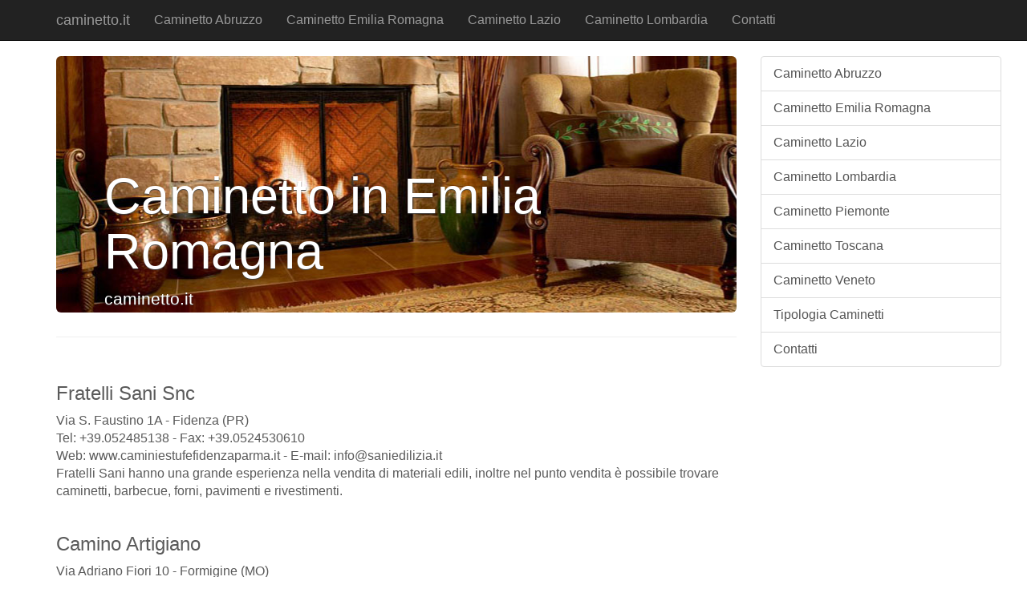

--- FILE ---
content_type: text/html; charset=UTF-8
request_url: http://caminetto.it/Caminetto_Emilia_Romagna.htm
body_size: 2396
content:
<!DOCTYPE html>
<html lang="en"><head>
    <meta http-equiv="content-type" content="text/html; charset=UTF-8">
    <meta charset="utf-8">
    <meta http-equiv="X-UA-Compatible" content="IE=edge">
    <meta name="viewport" content="width=device-width, initial-scale=1">
    <meta http-equiv="Content-Language" content="it-IT">
    
    
    <title>Caminetto in Emilia Romagna</title>

    <!-- Bootstrap core CSS -->
    <link href="/css/TBoffCanvas/bootstrap.css" rel="stylesheet">

    <!-- Custom styles for this template -->
    <link href="/css/TBoffCanvas/offcanvas.css" rel="stylesheet"> 

    <!-- Custom styles for this template -->
    <link href="/css/TBoffCanvas/carousel.css" rel="stylesheet">
  

    <!-- Just for debugging purposes. Don't actually copy this line! -->
    <!--[if lt IE 9]><script src="/js/TBoffCanvas/assets/js/ie8-responsive-file-warning.js"></script><![endif]-->

    <!-- HTML5 shim and Respond.js IE8 support of HTML5 elements and media queries -->
    <!--[if lt IE 9]>
      <script src="/js/TBoffCanvas/html5shiv/3.7.0/html5shiv.js"></script>
      <script src="/js/TBoffCanvas/respond.js/1.4.2/respond.min.js"></script>
    <![endif]-->

   <style type="text/css">
    .jumbotron {
       background: url('/IMAGES/caminetto_it_1414160704_caminetto_header.jpg') no-repeat center center;
       height: 320px;
       color: white;
       text-shadow: #444 0 1px 1px;
       padding-top: 120px;
       background-color: #c3c3c3;
    }
   </style>

  </head>

  <body>
    <div class="navbar navbar-fixed-top navbar-inverse" role="navigation">
      <div class="container">
        <div class="navbar-header">
          <button type="button" class="navbar-toggle" data-toggle="collapse" data-target=".navbar-collapse">
            <span class="icon-bar"></span>
            <span class="icon-bar"></span>
            <span class="icon-bar"></span>
          </button>
          <a class="navbar-brand" href="/index.html">caminetto.it</a>
        </div>
        <div class="collapse navbar-collapse">
          <ul class="nav navbar-nav">
            <li><a href="/Caminetto_Abruzzo.htm" >Caminetto Abruzzo</a></li>
            <li><a href="/Caminetto_Emilia_Romagna.htm" >Caminetto Emilia Romagna</a></li>
            <li><a href="/Caminetto_Lazio.htm" >Caminetto Lazio</a></li>
            <li><a href="/Caminetto_Lombardia.htm" >Caminetto Lombardia</a></li>
            
            
            <li class="menu-only-small"><a href="/Caminetto_Piemonte.htm" >Caminetto Piemonte</a></li>
            <li class="menu-only-small"><a href="/Caminetto_Toscana.htm" >Caminetto Toscana</a></li>
            <li class="menu-only-small"><a href="/Caminetto_Veneto.htm" >Caminetto Veneto</a></li>
            <li class="menu-only-small"><a href="/Tipologia_Caminetti.htm" >Tipologia Caminetti</a></li>
            <li class="menu-only-small"></li>
            <li class="menu-only-small"></li>
            <li class="menu-only-small"></li>
            
            
            <li><a href="/contatti.htm">Contatti</a></li>
          </ul>
        </div><!-- /.nav-collapse -->
      </div><!-- /.container -->
    </div><!-- /.navbar -->

    <div class="container">

      <div class="row row-offcanvas row-offcanvas-right">

        <div class="col-xs-12 col-sm-9">
          <div class="jumbotron">
            <h1>Caminetto in Emilia Romagna</h1>
            <p>caminetto.it</p>
          </div>

          <hr class="featurette-divider">

          <div class="row">
            <div class="col-md-12">
              <br>
              <h2 class="featurette-heading"></h2>
              <p class="lead text-justify"> <h3>Fratelli Sani Snc</h3>
Via S. Faustino 1A - Fidenza (PR)<br>
Tel: +39.052485138 - Fax: +39.0524530610<br>
Web: www.caminiestufefidenzaparma.it - E-mail: info@saniedilizia.it<br>
Fratelli Sani hanno una grande esperienza nella vendita di materiali edili, inoltre nel punto vendita è possibile trovare caminetti, barbecue, forni, pavimenti e rivestimenti.<br><br>


<h3>Camino Artigiano</h3>
Via Adriano Fiori 10 - Formigine (MO)<br>
Tel: +39.059462000<br>
Web: www.caminoartigiano.com<br>
Camino Artigiano produce caminetti di qualsiasi tipo, da quelli moderni a quelli rustici facendo particolare attenzione al rendimento di calore.<br><br>
</p>
            </div>
          </div>  

          <hr class="featurette-divider">


          <div class="row">
            <div class="col-md-12">
                <br>
              <h2 class="featurette-heading"></h2>
              <p class="lead text-justify">  </p>
            </div>
          </div>  


          <hr class="featurette-divider">

          <div class="row">
            <div class="col-md-12">
                <br>
              <h2 class="featurette-heading"></h2>
              <p class="lead text-justify"> </p>
            </div>
          </div>  


        </div><!--/span-->


        <div class="col-xs-6 col-sm-3 hidden-xs">
          <div class="list-group">
            
            <a href="/Caminetto_Abruzzo.htm" class="list-group-item">Caminetto Abruzzo</a>
            <a href="/Caminetto_Emilia_Romagna.htm" class="list-group-item">Caminetto Emilia Romagna</a>
            <a href="/Caminetto_Lazio.htm" class="list-group-item">Caminetto Lazio</a>
            <a href="/Caminetto_Lombardia.htm" class="list-group-item">Caminetto Lombardia</a>
            <a href="/Caminetto_Piemonte.htm" class="list-group-item">Caminetto Piemonte</a>
            <a href="/Caminetto_Toscana.htm" class="list-group-item">Caminetto Toscana</a>
            <a href="/Caminetto_Veneto.htm" class="list-group-item">Caminetto Veneto</a>
            <a href="/Tipologia_Caminetti.htm" class="list-group-item">Tipologia Caminetti</a>
            
            
            
            
            <a href="/contatti.htm" class="list-group-item">Contatti</a>
          </div>
        </div><!--/span-->

        <div class="col-xs-clearfix-6 col-sm-3">
         <div class="banner">
          
          </div>                                  
        </div>                                  
        
        <div class="col-xs-clearfix-6 col-sm-3">
         <div class="banner">
          
          </div>                                  
        </div>                                  
        
        <div class="col-xs-clearfix-6 col-sm-3">
         <div class="banner">
          
          </div>                                  
        </div>                                  
        
      </div><!--/row-->

      <hr>

          <div id="footer">
      <div class="container">
       <div class="row">
          <div class="col-md-4">
	   <a href="http://www.caminetto.it">caminetto.it</a><br>
	   Copyright &copy; 2026<br><br>
	   <a href="http://www.portali.it" target="_blank"><img src="/images/TBoffCanvas/portali_internet_advertising_network_155.jpg" width="155" height="42" border="0" alt="Portali.it - Internet Advertising Network - Ã¨ Concessionaria di Pubblicit&agrave; per il Portale Web caminetto.it"></a><br>
           <small>
	   <a href="http://www.portali.it/pubblicita_internet__caminetto_it.html">Per la tua pubblicit&agrave;<br>su caminetto.it</a><br>
           </small>
	   <br><br>

	  </div>
          <div class="col-md-4">
		Contenuti:<br>
		<a href="/Caminetto_Abruzzo.htm" >Caminetto Abruzzo</a><br>
		<a href="/Caminetto_Emilia_Romagna.htm" >Caminetto Emilia Romagna</a><br>
		<a href="/Caminetto_Lazio.htm" >Caminetto Lazio</a><br>
		<a href="/Caminetto_Lombardia.htm" >Caminetto Lombardia</a><br>
            	<a href="/Caminetto_Piemonte.htm" >Caminetto Piemonte</a><br>
            	<a href="/Caminetto_Toscana.htm" >Caminetto Toscana</a><br>
            	<a href="/Caminetto_Veneto.htm" >Caminetto Veneto</a><br>
            	<a href="/Tipologia_Caminetti.htm" >Tipologia Caminetti</a><br>
            	
            	
                
		
            	<a href="/contatti.htm">Contatti</a><br>
          	<br>
	  </div>
          <div class="col-md-4">
		Siti Correlati:<br>
		<a href="http://www.gabinetti.it">www.gabinetti.it</a><br>
		<a href="http://www.poltroneperinfermi.it">www.poltroneperinfermi.it</a><br>
		<a href="http://www.sdraio.it">www.sdraio.it</a><br>
		<a href="http://www.legname.it">www.legname.it</a><br>
		<a href="http://www.cartadaparato.it">www.cartadaparato.it</a><br>
		<a href="http://www.spazzacamini.it">www.spazzacamini.it</a><br>
		<a href="http://www.nettezzaurbana.it">www.nettezzaurbana.it</a><br>
		<a href="http://www.sgabelli.it">www.sgabelli.it</a><br>
		<a href="http://www.lucchettiechiavi.it">www.lucchettiechiavi.it</a><br>
		<a href="http://www.cabinedoccia.it">www.cabinedoccia.it</a><br>
	  </div>
          <div class="col-md-4">
		<br>
	  </div>
       </div>
      </div>
    </div>



    </div><!--/.container-->



    <!-- Bootstrap core JavaScript
    ================================================== -->
    <!-- Placed at the end of the document so the pages load faster -->
    <script src="/js/TBoffCanvas/jquery.js"></script>
    <script src="/js/TBoffCanvas/bootstrap.js"></script>
    <script src="/js/TBoffCanvas/offcanvas.js"></script>

</body>

</html>

